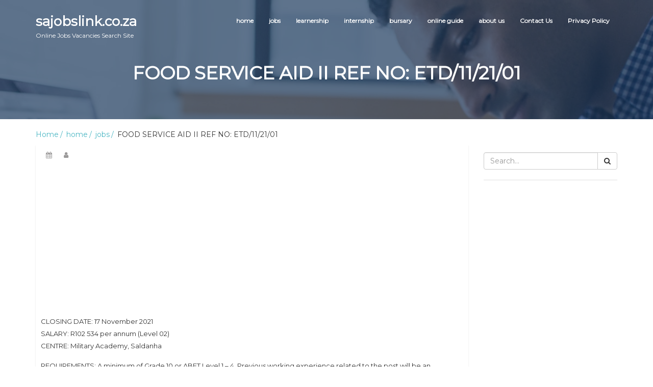

--- FILE ---
content_type: text/html; charset=UTF-8
request_url: https://sajobslink.co.za/2021/10/29/food-service-aid-ii-ref-no-etd-11-21-01/
body_size: 11215
content:
<!DOCTYPE html>
<html lang="en-US">
    <head>


<script id="_waunh6">var _wau = _wau || []; _wau.push(["dynamic", "0wj1c6nhim", "nh6", "000000ffffff", "small"]);</script><script async src="//waust.at/d.js"></script>


        <meta charset="UTF-8">
        <meta name="viewport" content="width=device-width, initial-scale=1">
        <link rel="profile" href="https://gmpg.org/xfn/11">
        <meta name='robots' content='index, follow, max-image-preview:large, max-snippet:-1, max-video-preview:-1' />
	<style>img:is([sizes="auto" i], [sizes^="auto," i]) { contain-intrinsic-size: 3000px 1500px }</style>
	
	<!-- This site is optimized with the Yoast SEO plugin v26.7 - https://yoast.com/wordpress/plugins/seo/ -->
	<title>FOOD SERVICE AID II REF NO: ETD/11/21/01 - sajobslink.co.za</title>
	<link rel="canonical" href="https://sajobslink.co.za/2021/10/29/food-service-aid-ii-ref-no-etd-11-21-01/" />
	<meta property="og:locale" content="en_US" />
	<meta property="og:type" content="article" />
	<meta property="og:title" content="FOOD SERVICE AID II REF NO: ETD/11/21/01 - sajobslink.co.za" />
	<meta property="og:description" content="CLOSING DATE: 17 November 2021SALARY: R102 534 per annum (Level 02)CENTRE: Military Academy, Saldanha REQUIREMENTS: A minimum of Grade 10 or ABET Level 1 – 4. Previous working experience related to the post will be an advantage. Special requirements (SkillsRead More" />
	<meta property="og:url" content="https://sajobslink.co.za/2021/10/29/food-service-aid-ii-ref-no-etd-11-21-01/" />
	<meta property="og:site_name" content="sajobslink.co.za" />
	<meta property="article:published_time" content="2021-10-29T10:17:39+00:00" />
	<meta property="article:modified_time" content="2021-11-16T06:07:58+00:00" />
	<meta name="author" content="admin" />
	<meta name="twitter:card" content="summary_large_image" />
	<meta name="twitter:label1" content="Written by" />
	<meta name="twitter:data1" content="" />
	<meta name="twitter:label2" content="Est. reading time" />
	<meta name="twitter:data2" content="2 minutes" />
	<script type="application/ld+json" class="yoast-schema-graph">{"@context":"https://schema.org","@graph":[{"@type":"Article","@id":"https://sajobslink.co.za/2021/10/29/food-service-aid-ii-ref-no-etd-11-21-01/#article","isPartOf":{"@id":"https://sajobslink.co.za/2021/10/29/food-service-aid-ii-ref-no-etd-11-21-01/"},"author":{"name":"admin","@id":"https://sajobslink.co.za/#/schema/person/32a57bcde427d2615eb9534570fec750"},"headline":"FOOD SERVICE AID II REF NO: ETD/11/21/01","datePublished":"2021-10-29T10:17:39+00:00","dateModified":"2021-11-16T06:07:58+00:00","mainEntityOfPage":{"@id":"https://sajobslink.co.za/2021/10/29/food-service-aid-ii-ref-no-etd-11-21-01/"},"wordCount":398,"articleSection":["jobs"],"inLanguage":"en-US"},{"@type":"WebPage","@id":"https://sajobslink.co.za/2021/10/29/food-service-aid-ii-ref-no-etd-11-21-01/","url":"https://sajobslink.co.za/2021/10/29/food-service-aid-ii-ref-no-etd-11-21-01/","name":"FOOD SERVICE AID II REF NO: ETD/11/21/01 - sajobslink.co.za","isPartOf":{"@id":"https://sajobslink.co.za/#website"},"datePublished":"2021-10-29T10:17:39+00:00","dateModified":"2021-11-16T06:07:58+00:00","author":{"@id":"https://sajobslink.co.za/#/schema/person/32a57bcde427d2615eb9534570fec750"},"breadcrumb":{"@id":"https://sajobslink.co.za/2021/10/29/food-service-aid-ii-ref-no-etd-11-21-01/#breadcrumb"},"inLanguage":"en-US","potentialAction":[{"@type":"ReadAction","target":["https://sajobslink.co.za/2021/10/29/food-service-aid-ii-ref-no-etd-11-21-01/"]}]},{"@type":"BreadcrumbList","@id":"https://sajobslink.co.za/2021/10/29/food-service-aid-ii-ref-no-etd-11-21-01/#breadcrumb","itemListElement":[{"@type":"ListItem","position":1,"name":"Home","item":"https://sajobslink.co.za/"},{"@type":"ListItem","position":2,"name":"FOOD SERVICE AID II REF NO: ETD/11/21/01"}]},{"@type":"WebSite","@id":"https://sajobslink.co.za/#website","url":"https://sajobslink.co.za/","name":"sajobslink.co.za","description":"online jobs vacancies search site","potentialAction":[{"@type":"SearchAction","target":{"@type":"EntryPoint","urlTemplate":"https://sajobslink.co.za/?s={search_term_string}"},"query-input":{"@type":"PropertyValueSpecification","valueRequired":true,"valueName":"search_term_string"}}],"inLanguage":"en-US"},{"@type":"Person","@id":"https://sajobslink.co.za/#/schema/person/32a57bcde427d2615eb9534570fec750","name":"admin","image":{"@type":"ImageObject","inLanguage":"en-US","@id":"https://sajobslink.co.za/#/schema/person/image/","url":"https://secure.gravatar.com/avatar/d7c2221f4645421664b4ebe9988c3b56?s=96&d=mm&r=g","contentUrl":"https://secure.gravatar.com/avatar/d7c2221f4645421664b4ebe9988c3b56?s=96&d=mm&r=g","caption":"admin"},"url":"https://sajobslink.co.za/author/admin/"}]}</script>
	<!-- / Yoast SEO plugin. -->


<link rel="amphtml" href="https://sajobslink.co.za/2021/10/29/food-service-aid-ii-ref-no-etd-11-21-01/amp/" /><meta name="generator" content="AMP for WP 1.1.11"/><link rel='dns-prefetch' href='//www.googletagmanager.com' />
<link rel='dns-prefetch' href='//fonts.googleapis.com' />
<link rel="alternate" type="application/rss+xml" title="sajobslink.co.za &raquo; Feed" href="https://sajobslink.co.za/feed/" />
<script type="text/javascript">
/* <![CDATA[ */
window._wpemojiSettings = {"baseUrl":"https:\/\/s.w.org\/images\/core\/emoji\/15.0.3\/72x72\/","ext":".png","svgUrl":"https:\/\/s.w.org\/images\/core\/emoji\/15.0.3\/svg\/","svgExt":".svg","source":{"concatemoji":"https:\/\/sajobslink.co.za\/wp-includes\/js\/wp-emoji-release.min.js?ver=ff42f4f643890c9137774ce481bf1e31"}};
/*! This file is auto-generated */
!function(i,n){var o,s,e;function c(e){try{var t={supportTests:e,timestamp:(new Date).valueOf()};sessionStorage.setItem(o,JSON.stringify(t))}catch(e){}}function p(e,t,n){e.clearRect(0,0,e.canvas.width,e.canvas.height),e.fillText(t,0,0);var t=new Uint32Array(e.getImageData(0,0,e.canvas.width,e.canvas.height).data),r=(e.clearRect(0,0,e.canvas.width,e.canvas.height),e.fillText(n,0,0),new Uint32Array(e.getImageData(0,0,e.canvas.width,e.canvas.height).data));return t.every(function(e,t){return e===r[t]})}function u(e,t,n){switch(t){case"flag":return n(e,"\ud83c\udff3\ufe0f\u200d\u26a7\ufe0f","\ud83c\udff3\ufe0f\u200b\u26a7\ufe0f")?!1:!n(e,"\ud83c\uddfa\ud83c\uddf3","\ud83c\uddfa\u200b\ud83c\uddf3")&&!n(e,"\ud83c\udff4\udb40\udc67\udb40\udc62\udb40\udc65\udb40\udc6e\udb40\udc67\udb40\udc7f","\ud83c\udff4\u200b\udb40\udc67\u200b\udb40\udc62\u200b\udb40\udc65\u200b\udb40\udc6e\u200b\udb40\udc67\u200b\udb40\udc7f");case"emoji":return!n(e,"\ud83d\udc26\u200d\u2b1b","\ud83d\udc26\u200b\u2b1b")}return!1}function f(e,t,n){var r="undefined"!=typeof WorkerGlobalScope&&self instanceof WorkerGlobalScope?new OffscreenCanvas(300,150):i.createElement("canvas"),a=r.getContext("2d",{willReadFrequently:!0}),o=(a.textBaseline="top",a.font="600 32px Arial",{});return e.forEach(function(e){o[e]=t(a,e,n)}),o}function t(e){var t=i.createElement("script");t.src=e,t.defer=!0,i.head.appendChild(t)}"undefined"!=typeof Promise&&(o="wpEmojiSettingsSupports",s=["flag","emoji"],n.supports={everything:!0,everythingExceptFlag:!0},e=new Promise(function(e){i.addEventListener("DOMContentLoaded",e,{once:!0})}),new Promise(function(t){var n=function(){try{var e=JSON.parse(sessionStorage.getItem(o));if("object"==typeof e&&"number"==typeof e.timestamp&&(new Date).valueOf()<e.timestamp+604800&&"object"==typeof e.supportTests)return e.supportTests}catch(e){}return null}();if(!n){if("undefined"!=typeof Worker&&"undefined"!=typeof OffscreenCanvas&&"undefined"!=typeof URL&&URL.createObjectURL&&"undefined"!=typeof Blob)try{var e="postMessage("+f.toString()+"("+[JSON.stringify(s),u.toString(),p.toString()].join(",")+"));",r=new Blob([e],{type:"text/javascript"}),a=new Worker(URL.createObjectURL(r),{name:"wpTestEmojiSupports"});return void(a.onmessage=function(e){c(n=e.data),a.terminate(),t(n)})}catch(e){}c(n=f(s,u,p))}t(n)}).then(function(e){for(var t in e)n.supports[t]=e[t],n.supports.everything=n.supports.everything&&n.supports[t],"flag"!==t&&(n.supports.everythingExceptFlag=n.supports.everythingExceptFlag&&n.supports[t]);n.supports.everythingExceptFlag=n.supports.everythingExceptFlag&&!n.supports.flag,n.DOMReady=!1,n.readyCallback=function(){n.DOMReady=!0}}).then(function(){return e}).then(function(){var e;n.supports.everything||(n.readyCallback(),(e=n.source||{}).concatemoji?t(e.concatemoji):e.wpemoji&&e.twemoji&&(t(e.twemoji),t(e.wpemoji)))}))}((window,document),window._wpemojiSettings);
/* ]]> */
</script>

<style id='wp-emoji-styles-inline-css' type='text/css'>

	img.wp-smiley, img.emoji {
		display: inline !important;
		border: none !important;
		box-shadow: none !important;
		height: 1em !important;
		width: 1em !important;
		margin: 0 0.07em !important;
		vertical-align: -0.1em !important;
		background: none !important;
		padding: 0 !important;
	}
</style>
<link rel='stylesheet' id='wp-block-library-css' href='https://sajobslink.co.za/wp-includes/css/dist/block-library/style.min.css?ver=ff42f4f643890c9137774ce481bf1e31' type='text/css' media='all' />
<style id='classic-theme-styles-inline-css' type='text/css'>
/*! This file is auto-generated */
.wp-block-button__link{color:#fff;background-color:#32373c;border-radius:9999px;box-shadow:none;text-decoration:none;padding:calc(.667em + 2px) calc(1.333em + 2px);font-size:1.125em}.wp-block-file__button{background:#32373c;color:#fff;text-decoration:none}
</style>
<style id='global-styles-inline-css' type='text/css'>
:root{--wp--preset--aspect-ratio--square: 1;--wp--preset--aspect-ratio--4-3: 4/3;--wp--preset--aspect-ratio--3-4: 3/4;--wp--preset--aspect-ratio--3-2: 3/2;--wp--preset--aspect-ratio--2-3: 2/3;--wp--preset--aspect-ratio--16-9: 16/9;--wp--preset--aspect-ratio--9-16: 9/16;--wp--preset--color--black: #000000;--wp--preset--color--cyan-bluish-gray: #abb8c3;--wp--preset--color--white: #ffffff;--wp--preset--color--pale-pink: #f78da7;--wp--preset--color--vivid-red: #cf2e2e;--wp--preset--color--luminous-vivid-orange: #ff6900;--wp--preset--color--luminous-vivid-amber: #fcb900;--wp--preset--color--light-green-cyan: #7bdcb5;--wp--preset--color--vivid-green-cyan: #00d084;--wp--preset--color--pale-cyan-blue: #8ed1fc;--wp--preset--color--vivid-cyan-blue: #0693e3;--wp--preset--color--vivid-purple: #9b51e0;--wp--preset--gradient--vivid-cyan-blue-to-vivid-purple: linear-gradient(135deg,rgba(6,147,227,1) 0%,rgb(155,81,224) 100%);--wp--preset--gradient--light-green-cyan-to-vivid-green-cyan: linear-gradient(135deg,rgb(122,220,180) 0%,rgb(0,208,130) 100%);--wp--preset--gradient--luminous-vivid-amber-to-luminous-vivid-orange: linear-gradient(135deg,rgba(252,185,0,1) 0%,rgba(255,105,0,1) 100%);--wp--preset--gradient--luminous-vivid-orange-to-vivid-red: linear-gradient(135deg,rgba(255,105,0,1) 0%,rgb(207,46,46) 100%);--wp--preset--gradient--very-light-gray-to-cyan-bluish-gray: linear-gradient(135deg,rgb(238,238,238) 0%,rgb(169,184,195) 100%);--wp--preset--gradient--cool-to-warm-spectrum: linear-gradient(135deg,rgb(74,234,220) 0%,rgb(151,120,209) 20%,rgb(207,42,186) 40%,rgb(238,44,130) 60%,rgb(251,105,98) 80%,rgb(254,248,76) 100%);--wp--preset--gradient--blush-light-purple: linear-gradient(135deg,rgb(255,206,236) 0%,rgb(152,150,240) 100%);--wp--preset--gradient--blush-bordeaux: linear-gradient(135deg,rgb(254,205,165) 0%,rgb(254,45,45) 50%,rgb(107,0,62) 100%);--wp--preset--gradient--luminous-dusk: linear-gradient(135deg,rgb(255,203,112) 0%,rgb(199,81,192) 50%,rgb(65,88,208) 100%);--wp--preset--gradient--pale-ocean: linear-gradient(135deg,rgb(255,245,203) 0%,rgb(182,227,212) 50%,rgb(51,167,181) 100%);--wp--preset--gradient--electric-grass: linear-gradient(135deg,rgb(202,248,128) 0%,rgb(113,206,126) 100%);--wp--preset--gradient--midnight: linear-gradient(135deg,rgb(2,3,129) 0%,rgb(40,116,252) 100%);--wp--preset--font-size--small: 13px;--wp--preset--font-size--medium: 20px;--wp--preset--font-size--large: 36px;--wp--preset--font-size--x-large: 42px;--wp--preset--spacing--20: 0.44rem;--wp--preset--spacing--30: 0.67rem;--wp--preset--spacing--40: 1rem;--wp--preset--spacing--50: 1.5rem;--wp--preset--spacing--60: 2.25rem;--wp--preset--spacing--70: 3.38rem;--wp--preset--spacing--80: 5.06rem;--wp--preset--shadow--natural: 6px 6px 9px rgba(0, 0, 0, 0.2);--wp--preset--shadow--deep: 12px 12px 50px rgba(0, 0, 0, 0.4);--wp--preset--shadow--sharp: 6px 6px 0px rgba(0, 0, 0, 0.2);--wp--preset--shadow--outlined: 6px 6px 0px -3px rgba(255, 255, 255, 1), 6px 6px rgba(0, 0, 0, 1);--wp--preset--shadow--crisp: 6px 6px 0px rgba(0, 0, 0, 1);}:where(.is-layout-flex){gap: 0.5em;}:where(.is-layout-grid){gap: 0.5em;}body .is-layout-flex{display: flex;}.is-layout-flex{flex-wrap: wrap;align-items: center;}.is-layout-flex > :is(*, div){margin: 0;}body .is-layout-grid{display: grid;}.is-layout-grid > :is(*, div){margin: 0;}:where(.wp-block-columns.is-layout-flex){gap: 2em;}:where(.wp-block-columns.is-layout-grid){gap: 2em;}:where(.wp-block-post-template.is-layout-flex){gap: 1.25em;}:where(.wp-block-post-template.is-layout-grid){gap: 1.25em;}.has-black-color{color: var(--wp--preset--color--black) !important;}.has-cyan-bluish-gray-color{color: var(--wp--preset--color--cyan-bluish-gray) !important;}.has-white-color{color: var(--wp--preset--color--white) !important;}.has-pale-pink-color{color: var(--wp--preset--color--pale-pink) !important;}.has-vivid-red-color{color: var(--wp--preset--color--vivid-red) !important;}.has-luminous-vivid-orange-color{color: var(--wp--preset--color--luminous-vivid-orange) !important;}.has-luminous-vivid-amber-color{color: var(--wp--preset--color--luminous-vivid-amber) !important;}.has-light-green-cyan-color{color: var(--wp--preset--color--light-green-cyan) !important;}.has-vivid-green-cyan-color{color: var(--wp--preset--color--vivid-green-cyan) !important;}.has-pale-cyan-blue-color{color: var(--wp--preset--color--pale-cyan-blue) !important;}.has-vivid-cyan-blue-color{color: var(--wp--preset--color--vivid-cyan-blue) !important;}.has-vivid-purple-color{color: var(--wp--preset--color--vivid-purple) !important;}.has-black-background-color{background-color: var(--wp--preset--color--black) !important;}.has-cyan-bluish-gray-background-color{background-color: var(--wp--preset--color--cyan-bluish-gray) !important;}.has-white-background-color{background-color: var(--wp--preset--color--white) !important;}.has-pale-pink-background-color{background-color: var(--wp--preset--color--pale-pink) !important;}.has-vivid-red-background-color{background-color: var(--wp--preset--color--vivid-red) !important;}.has-luminous-vivid-orange-background-color{background-color: var(--wp--preset--color--luminous-vivid-orange) !important;}.has-luminous-vivid-amber-background-color{background-color: var(--wp--preset--color--luminous-vivid-amber) !important;}.has-light-green-cyan-background-color{background-color: var(--wp--preset--color--light-green-cyan) !important;}.has-vivid-green-cyan-background-color{background-color: var(--wp--preset--color--vivid-green-cyan) !important;}.has-pale-cyan-blue-background-color{background-color: var(--wp--preset--color--pale-cyan-blue) !important;}.has-vivid-cyan-blue-background-color{background-color: var(--wp--preset--color--vivid-cyan-blue) !important;}.has-vivid-purple-background-color{background-color: var(--wp--preset--color--vivid-purple) !important;}.has-black-border-color{border-color: var(--wp--preset--color--black) !important;}.has-cyan-bluish-gray-border-color{border-color: var(--wp--preset--color--cyan-bluish-gray) !important;}.has-white-border-color{border-color: var(--wp--preset--color--white) !important;}.has-pale-pink-border-color{border-color: var(--wp--preset--color--pale-pink) !important;}.has-vivid-red-border-color{border-color: var(--wp--preset--color--vivid-red) !important;}.has-luminous-vivid-orange-border-color{border-color: var(--wp--preset--color--luminous-vivid-orange) !important;}.has-luminous-vivid-amber-border-color{border-color: var(--wp--preset--color--luminous-vivid-amber) !important;}.has-light-green-cyan-border-color{border-color: var(--wp--preset--color--light-green-cyan) !important;}.has-vivid-green-cyan-border-color{border-color: var(--wp--preset--color--vivid-green-cyan) !important;}.has-pale-cyan-blue-border-color{border-color: var(--wp--preset--color--pale-cyan-blue) !important;}.has-vivid-cyan-blue-border-color{border-color: var(--wp--preset--color--vivid-cyan-blue) !important;}.has-vivid-purple-border-color{border-color: var(--wp--preset--color--vivid-purple) !important;}.has-vivid-cyan-blue-to-vivid-purple-gradient-background{background: var(--wp--preset--gradient--vivid-cyan-blue-to-vivid-purple) !important;}.has-light-green-cyan-to-vivid-green-cyan-gradient-background{background: var(--wp--preset--gradient--light-green-cyan-to-vivid-green-cyan) !important;}.has-luminous-vivid-amber-to-luminous-vivid-orange-gradient-background{background: var(--wp--preset--gradient--luminous-vivid-amber-to-luminous-vivid-orange) !important;}.has-luminous-vivid-orange-to-vivid-red-gradient-background{background: var(--wp--preset--gradient--luminous-vivid-orange-to-vivid-red) !important;}.has-very-light-gray-to-cyan-bluish-gray-gradient-background{background: var(--wp--preset--gradient--very-light-gray-to-cyan-bluish-gray) !important;}.has-cool-to-warm-spectrum-gradient-background{background: var(--wp--preset--gradient--cool-to-warm-spectrum) !important;}.has-blush-light-purple-gradient-background{background: var(--wp--preset--gradient--blush-light-purple) !important;}.has-blush-bordeaux-gradient-background{background: var(--wp--preset--gradient--blush-bordeaux) !important;}.has-luminous-dusk-gradient-background{background: var(--wp--preset--gradient--luminous-dusk) !important;}.has-pale-ocean-gradient-background{background: var(--wp--preset--gradient--pale-ocean) !important;}.has-electric-grass-gradient-background{background: var(--wp--preset--gradient--electric-grass) !important;}.has-midnight-gradient-background{background: var(--wp--preset--gradient--midnight) !important;}.has-small-font-size{font-size: var(--wp--preset--font-size--small) !important;}.has-medium-font-size{font-size: var(--wp--preset--font-size--medium) !important;}.has-large-font-size{font-size: var(--wp--preset--font-size--large) !important;}.has-x-large-font-size{font-size: var(--wp--preset--font-size--x-large) !important;}
:where(.wp-block-post-template.is-layout-flex){gap: 1.25em;}:where(.wp-block-post-template.is-layout-grid){gap: 1.25em;}
:where(.wp-block-columns.is-layout-flex){gap: 2em;}:where(.wp-block-columns.is-layout-grid){gap: 2em;}
:root :where(.wp-block-pullquote){font-size: 1.5em;line-height: 1.6;}
</style>
<link rel='stylesheet' id='contact-form-7-css' href='https://sajobslink.co.za/wp-content/plugins/contact-form-7/includes/css/styles.css?ver=6.1.4' type='text/css' media='all' />
<link rel='stylesheet' id='job-portal-google-fonts-api-css' href='//fonts.googleapis.com/css?family=Montserrat&#038;ver=1.0.0' type='text/css' media='all' />
<link rel='stylesheet' id='bootstrap-css' href='https://sajobslink.co.za/wp-content/themes/job-portal/assets/css/bootstrap.css' type='text/css' media='' />
<link rel='stylesheet' id='font-awesome-css' href='https://sajobslink.co.za/wp-content/themes/job-portal/assets/css/font-awesome.css' type='text/css' media='' />
<link rel='stylesheet' id='job-portal-main-css' href='https://sajobslink.co.za/wp-content/themes/job-portal/assets/css/main.css' type='text/css' media='' />
<link rel='stylesheet' id='job-portal-default-css' href='https://sajobslink.co.za/wp-content/themes/job-portal/assets/css/default.css' type='text/css' media='' />
<link rel='stylesheet' id='job-portal-style-css' href='https://sajobslink.co.za/wp-content/themes/job-portal/style.css?ver=1.1.1' type='text/css' media='all' />
<style id='job-portal-style-inline-css' type='text/css'>
*::selection{
    background: #49b6c3;
    color: #fff;
  }
  .sidebar aside .sidebar-title h4, .blog-page-section .blog-post .blog-read-more, .navigation .nav-links .nav-previous a, .navigation .nav-links .nav-next a, .wpcf7-form .wpcf7-form-control.wpcf7-submit, .wpcf7-form input[type="submit"]{
    color: #49b6c3;
    border-color: #49b6c3;
  }
  .blog-post-date a, .blog-page-section .blog-post h4 a:hover, .blog-page-section .blog-post h4 a:focus, .blog-page-section .blog-post h4 a:active, .sidebar aside .sidebar-post-list ul li .blog-post-title, .sidebar aside ul li a:hover, .sidebar aside ul li a:focus, .sidebar aside ul li a:active, .sidebar aside .sidebar-post-list ul li .blog-post-title h4 a:hover, .sidebar aside .sidebar-post-list ul li .blog-post-title h4 a:focus, .sidebar aside .sidebar-post-list ul li .blog-post-title h4 a:active, .footer-wrapper .footer-item ul li a:hover, .footer-wrapper .footer-item ul li a:focus, .footer-wrapper .footer-item .tagcloud a:hover, .breadcrums li a{color: #49b6c3;}

  .wpcf7-form label input[type="text"], .wpcf7-form label input[type="email"],
  .wpcf7-form input[type="text"], .wpcf7-form input[type="email"], .wpcf7-form label textarea, .wpcf7-form textarea, .wpcf7-form input, .wpcf7-form .wpcf7-form-control:hover.wpcf7-submit:hover, .wpcf7-form input[type="submit"]:hover{border-color: #49b6c3;}

  .navigation .page-numbers li span, .sidebar aside .tagcloud a:hover, #cssmenu > ul > li > a:before, #cssmenu ul ul, #cssmenu ul ul li a, .navigation .nav-links .nav-previous a:hover, .navigation .nav-links .nav-next a:hover, .wpcf7-form .wpcf7-form-control:hover.wpcf7-submit:hover, .wpcf7-form input[type="submit"]:hover{background: #49b6c3;}
  .navigation .page-numbers li a, .navigation .page-numbers li span, .footer .footer-wrapper .footer-item{border-color:#49b6c3;}
  #cssmenu ul ul:after{border-bottom-color:#49b6c3;}
  @media screen and (max-width:1024px){
    #cssmenu ul ul li a{background:transparent;}
  }
  .logoSite img.img-responsive.logo-fixed {
    max-height: 60px;
  }#home-page.main-section{        
        background-image: url(https://sajobslink.co.za/wp-content/themes/job-portal/assets/images/header-img.jpeg);
    }
</style>
<script type="text/javascript" src="https://sajobslink.co.za/wp-includes/js/jquery/jquery.min.js?ver=3.7.1" id="jquery-core-js"></script>
<script type="text/javascript" src="https://sajobslink.co.za/wp-includes/js/jquery/jquery-migrate.min.js?ver=3.4.1" id="jquery-migrate-js"></script>
<script type="text/javascript" id="jquery-js-after">
/* <![CDATA[ */
jQuery(document).ready(function() {
	jQuery(".0720b34291fe07f1b132d70207a2b593").click(function() {
		jQuery.post(
			"https://sajobslink.co.za/wp-admin/admin-ajax.php", {
				"action": "quick_adsense_onpost_ad_click",
				"quick_adsense_onpost_ad_index": jQuery(this).attr("data-index"),
				"quick_adsense_nonce": "0691d238d7",
			}, function(response) { }
		);
	});
});
/* ]]> */
</script>
<script type="text/javascript" src="https://sajobslink.co.za/wp-content/themes/job-portal/assets/js/bootstrap.js" id="bootstrap-js"></script>
<script type="text/javascript" src="https://sajobslink.co.za/wp-content/themes/job-portal/assets/js/custom.js" id="job-portal-custom-js"></script>

<!-- Google tag (gtag.js) snippet added by Site Kit -->
<!-- Google Analytics snippet added by Site Kit -->
<script type="text/javascript" src="https://www.googletagmanager.com/gtag/js?id=GT-5R3WL23" id="google_gtagjs-js" async></script>
<script type="text/javascript" id="google_gtagjs-js-after">
/* <![CDATA[ */
window.dataLayer = window.dataLayer || [];function gtag(){dataLayer.push(arguments);}
gtag("set","linker",{"domains":["sajobslink.co.za"]});
gtag("js", new Date());
gtag("set", "developer_id.dZTNiMT", true);
gtag("config", "GT-5R3WL23");
/* ]]> */
</script>
        <style>
            .eaa-clean {
                padding: 0 !important;
                border: none !important;
            }

            .eaa-ad.alignleft {
                margin-right: 10px;
            }

            .eaa-ad.alignright {
                margin-left: 10px;
            }
            .eaa-ad.debug{
                background:peachpuff;
                border:solid 2px #FF0000;
                box-sizing: border-box;
            }

        </style>


		<link rel="https://api.w.org/" href="https://sajobslink.co.za/wp-json/" /><link rel="alternate" title="JSON" type="application/json" href="https://sajobslink.co.za/wp-json/wp/v2/posts/887" /><link rel="alternate" title="oEmbed (JSON)" type="application/json+oembed" href="https://sajobslink.co.za/wp-json/oembed/1.0/embed?url=https%3A%2F%2Fsajobslink.co.za%2F2021%2F10%2F29%2Ffood-service-aid-ii-ref-no-etd-11-21-01%2F" />
<link rel="alternate" title="oEmbed (XML)" type="text/xml+oembed" href="https://sajobslink.co.za/wp-json/oembed/1.0/embed?url=https%3A%2F%2Fsajobslink.co.za%2F2021%2F10%2F29%2Ffood-service-aid-ii-ref-no-etd-11-21-01%2F&#038;format=xml" />
<meta name="generator" content="Site Kit by Google 1.170.0" /><!-- Global site tag (gtag.js) - Google Analytics -->
<script async src="https://www.googletagmanager.com/gtag/js?id=UA-125865558-1"></script>
<script>
  window.dataLayer = window.dataLayer || [];
  function gtag(){dataLayer.push(arguments);}
  gtag('js', new Date());

  gtag('config', 'UA-125865558-1');
</script><style>/* CSS added by WP Meta and Date Remover*/.entry-meta {display:none !important;}
	.home .entry-meta { display: none; }
	.entry-footer {display:none !important;}
	.home .entry-footer { display: none; }</style>      <meta name="onesignal" content="wordpress-plugin"/>
            <script>

      window.OneSignalDeferred = window.OneSignalDeferred || [];

      OneSignalDeferred.push(function(OneSignal) {
        var oneSignal_options = {};
        window._oneSignalInitOptions = oneSignal_options;

        oneSignal_options['serviceWorkerParam'] = { scope: '/' };
oneSignal_options['serviceWorkerPath'] = 'OneSignalSDKWorker.js.php';

        OneSignal.Notifications.setDefaultUrl("https://sajobslink.co.za");

        oneSignal_options['wordpress'] = true;
oneSignal_options['appId'] = '37c6fad1-0b72-4102-b9e3-63aec2451284';
oneSignal_options['allowLocalhostAsSecureOrigin'] = true;
oneSignal_options['welcomeNotification'] = { };
oneSignal_options['welcomeNotification']['title'] = "";
oneSignal_options['welcomeNotification']['message'] = "";
oneSignal_options['path'] = "https://sajobslink.co.za/wp-content/plugins/onesignal-free-web-push-notifications/sdk_files/";
oneSignal_options['safari_web_id'] = "https://sajobslink.co.za";
oneSignal_options['promptOptions'] = { };
oneSignal_options['notifyButton'] = { };
oneSignal_options['notifyButton']['enable'] = true;
oneSignal_options['notifyButton']['position'] = 'bottom-right';
oneSignal_options['notifyButton']['theme'] = 'default';
oneSignal_options['notifyButton']['size'] = 'medium';
oneSignal_options['notifyButton']['showCredit'] = true;
oneSignal_options['notifyButton']['text'] = {};
oneSignal_options['notifyButton']['colors'] = {};
oneSignal_options['notifyButton']['offset'] = {};
              OneSignal.init(window._oneSignalInitOptions);
              OneSignal.Slidedown.promptPush()      });

      function documentInitOneSignal() {
        var oneSignal_elements = document.getElementsByClassName("OneSignal-prompt");

        var oneSignalLinkClickHandler = function(event) { OneSignal.Notifications.requestPermission(); event.preventDefault(); };        for(var i = 0; i < oneSignal_elements.length; i++)
          oneSignal_elements[i].addEventListener('click', oneSignalLinkClickHandler, false);
      }

      if (document.readyState === 'complete') {
           documentInitOneSignal();
      }
      else {
           window.addEventListener("load", function(event){
               documentInitOneSignal();
          });
      }
    </script>
    </head>
    <body data-rsssl=1 data-rsssl=1 data-rsssl=1 data-rsssl=1 data-rsssl=1 class="post-template-default single single-post postid-887 single-format-standard">
                <div class="preloader">
            <span class="preloader-custom-gif">
             <svg width='70px' height='70px' xmlns="http://www.w3.org/2000/svg" viewBox="0 0 100 100" preserveAspectRatio="xMidYMid" class="uil-ring">
                <circle id="loader" cx="50" cy="50" r="40" stroke-dasharray="163.36281798666926 87.9645943005142" stroke="#30bced" fill="none" stroke-width="5"></circle>
             </svg>
            </span>
        </div>
        <!--main-section start-->
        <section id="home-page" class="main-section">
            <div class="image-overlay">  
                <!---- Start box-toper ---->
                <header>
                    <div class="header-top">
                        <div class="container">
                            <!-- Menu -->
                            <div class="row">
                                <div class="col-xs-12 col-sm-12">
                                    <div class="logoSite">
                                                                                <a href="https://sajobslink.co.za/" rel="home" class="logoSite-brand">
                                            sajobslink.co.za                                            <span class="logoSite-brand-subline">online jobs vacancies search site</span>
                                        </a>
                                                                        </div>
                                    <div class="main-menu">                                       
                                        <nav id='cssmenu'>
                                        <ul class="offside"><li id="menu-item-22" class="menu-item menu-item-type-taxonomy menu-item-object-category current-post-ancestor menu-item-22"><a href="https://sajobslink.co.za/category/home/">home</a></li>
<li id="menu-item-25" class="menu-item menu-item-type-taxonomy menu-item-object-category current-post-ancestor current-menu-parent current-post-parent menu-item-25"><a href="https://sajobslink.co.za/category/home/jobs/">jobs</a></li>
<li id="menu-item-26" class="menu-item menu-item-type-taxonomy menu-item-object-category menu-item-26"><a href="https://sajobslink.co.za/category/home/learnership/">learnership</a></li>
<li id="menu-item-24" class="menu-item menu-item-type-taxonomy menu-item-object-category menu-item-24"><a href="https://sajobslink.co.za/category/home/internship/">internship</a></li>
<li id="menu-item-23" class="menu-item menu-item-type-taxonomy menu-item-object-category menu-item-23"><a href="https://sajobslink.co.za/category/home/bursary/">bursary</a></li>
<li id="menu-item-27" class="menu-item menu-item-type-taxonomy menu-item-object-category menu-item-27"><a href="https://sajobslink.co.za/category/home/online-guide/">online guide</a></li>
<li id="menu-item-15" class="menu-item menu-item-type-post_type menu-item-object-page menu-item-15"><a href="https://sajobslink.co.za/about-us/">about us</a></li>
<li id="menu-item-16" class="menu-item menu-item-type-post_type menu-item-object-page menu-item-16"><a href="https://sajobslink.co.za/contact-us/">Contact Us</a></li>
<li id="menu-item-20" class="menu-item menu-item-type-post_type menu-item-object-page menu-item-privacy-policy menu-item-20"><a rel="privacy-policy" href="https://sajobslink.co.za/privacy-policy/">Privacy Policy</a></li>
</ul>                                        </nav>
                                    </div>
                                </div>
                            </div>
                            <!-- Menu End -->
                        </div>
                    </div>
                </header>
                <!---- box-toper End ---->                
                <div class="browse-jobs">
  <div class="container">
    <div class="browse-jobs-wrapper">
       <div class="row">
          <div class="browse-jobs-number">
            <h1>FOOD SERVICE AID II REF NO: ETD/11/21/01</h1>
          </div>
        </div>
    </div>
  </div>
</div>               
            </div>
        </section>     
<section class="single-blog-page-section">
    <div class="container">

        <ul class="breadcrums"><li><a href="https://sajobslink.co.za/">Home</a> <a href="https://sajobslink.co.za/category/home/">home</a> <a href="https://sajobslink.co.za/category/home/jobs/">jobs</a> FOOD SERVICE AID II REF NO: ETD/11/21/01</li></ul>
        <div class="row">
                        <div class="col-lg-9 col-md-9 col-xs-12">
                <div id="post-887" class="blog-post post-887 post type-post status-publish format-standard hentry category-jobs" >
       
    <div class="blog-post-date"><span><i class="fa fa-calendar"></i> <a href="https://sajobslink.co.za/2021/10/29/" title="" ><time datetime=""></time></a></span> <span><i class="fa fa-user"></i> <a href="https://sajobslink.co.za/author/admin/" title="View all posts by " ></a></span></div>    <div class="blog-post-text">
        <div class="0720b34291fe07f1b132d70207a2b593" data-index="1" style="float: none; margin:10px 0 10px 0; text-align:center;">
<script async src="https://pagead2.googlesyndication.com/pagead/js/adsbygoogle.js?client=ca-pub-9254931290839813"
     crossorigin="anonymous"></script>
<!-- new code -->
<ins class="adsbygoogle"
     style="display:block"
     data-ad-client="ca-pub-9254931290839813"
     data-ad-slot="2740883563"
     data-ad-format="auto"
     data-full-width-responsive="true"></ins>
<script>
     (adsbygoogle = window.adsbygoogle || []).push({});
</script>
</div>

<p>CLOSING DATE: 17 November 2021<br>SALARY: R102 534 per annum (Level 02)<br>CENTRE: Military Academy, Saldanha<br></p>



<p>REQUIREMENTS: A minimum of Grade 10 or ABET Level 1 – 4. Previous working experience related to the post will be an advantage. Special requirements (Skills needed): Knowledge of hygiene, occupational health, and safety principles. Basic literacy and numerical skills. Ability to read, speak and write in official languages Knowledge of reading recipes and preparing food accordingly to the number of meals needed. Must be physically fit to operate heavy-duty cleaning equipment and handle heavy cooking equipment. Work shifts and overtime include weekends and public holidays.<br></p>



<p>DUTIES: Assist in the receipt and storage of all provisions and stock in the food service unit. Preparation and production of all normal and therapeutic diets. Weighing, dishing, and distribution of foods. Clean all areas, utensils, and equipment in the Combined Club. Follow and adhere to Health and Safety prescripts. Follow and adhere to elementary control measures and standard operating procedures.<br></p>



<p>ENQUIRIES: Major R.C. Selomo, Tel No: 022 702 3007 OR Staff Sergeant K.K. Heinze, Tel<br>022 702 3023.<br></p>



<p><strong>APPLICATIONS: Department of Defence, Defence Human Resource Division, Private Bag X2 Saldanha, 7395.</strong></p><div class="0720b34291fe07f1b132d70207a2b593" data-index="2" style="float: none; margin:10px 0 10px 0; text-align:center;">
<script async src="https://pagead2.googlesyndication.com/pagead/js/adsbygoogle.js?client=ca-pub-9254931290839813"
     crossorigin="anonymous"></script>
<!-- new code -->
<ins class="adsbygoogle"
     style="display:block"
     data-ad-client="ca-pub-9254931290839813"
     data-ad-slot="2740883563"
     data-ad-format="auto"
     data-full-width-responsive="true"></ins>
<script>
     (adsbygoogle = window.adsbygoogle || []).push({});
</script>
</div>




<p>CLOSING DATE: 17 November 2021@16:00 (Applications received after the closing date and faxed copies will not be considered).<br></p>



<p>NOTE: Applications must be submitted on the prescribed form Z83 (obtainable from any Public Service Department office i.e. effective 01 January 2021. Should an application be received using incorrect application employment form Z83, it will be disqualified), which must be originally signed and dated by the applicant and which must be accompanied by a detailed CV (with full particulars of the applicants’ training, qualifications, competencies, knowledge &amp; experience) and clear copies of original educational qualification certificates, ID document and Driver’s license (where applicable). Failure to comply with the above instructions will result in applications being disqualified. Applicants applying for more than one post must submit a separate form Z83 (as well as the documentation mentioned above) in respect of each post being applied for. If an applicant wishes to withdraw an application it must be done in writing. Should an application be received where an applicant applies for more than one post on the same applications form, the application will only be considered for the first post indicated on the application and not for any of the other posts.<br>Under no circumstances will photostat copies or faxed copies of the application documents be accepted</p>
<div class="0720b34291fe07f1b132d70207a2b593" data-index="3" style="float: none; margin:10px 0 10px 0; text-align:center;">
<script async src="https://pagead2.googlesyndication.com/pagead/js/adsbygoogle.js?client=ca-pub-9254931290839813"
     crossorigin="anonymous"></script>
<!-- new code -->
<ins class="adsbygoogle"
     style="display:block"
     data-ad-client="ca-pub-9254931290839813"
     data-ad-slot="2740883563"
     data-ad-format="auto"
     data-full-width-responsive="true"></ins>
<script>
     (adsbygoogle = window.adsbygoogle || []).push({});
</script>
</div>

<div style="font-size: 0px; height: 0px; line-height: 0px; margin: 0; padding: 0; clear: both;"></div>    </div>    
</div>               </div>

                        <div class="col-lg-3 col-md-3 col-xs-12">
                  <div class="sidebar">
   <aside id="search-2" class="widget widget_search" data-aos="fade-up"><form method="get" class="searchform" action="https://sajobslink.co.za/">
	<div class="input-group">
		<input type="text" name="s" placeholder="Search..." class="form-control" required="">
		<span class="input-group-btn">
			<button class="btn btn-default" type="submit"><i class="fa fa-search"></i></button>
		</span>
	</div>
</form></aside><aside id="custom_html-2" class="widget_text widget widget_custom_html" data-aos="fade-up"><div class="textwidget custom-html-widget"><script async src="https://pagead2.googlesyndication.com/pagead/js/adsbygoogle.js?client=ca-pub-9254931290839813"
     crossorigin="anonymous"></script>
<!-- Responsive ads -->
<ins class="adsbygoogle"
     style="display:block"
     data-ad-client="ca-pub-9254931290839813"
     data-ad-slot="5416378011"
     data-ad-format="auto"
     data-full-width-responsive="true"></ins>
<script>
     (adsbygoogle = window.adsbygoogle || []).push({});
</script></div></aside>
		<aside id="recent-posts-2" class="widget widget_recent_entries" data-aos="fade-up">
		<div class="sidebar-title"><h4>Recent Posts</h4> </div>
		<ul>
											<li>
					<a href="https://sajobslink.co.za/2026/01/31/dis-chem-casual-merchandiser-woodlands/">Dis-Chem: Casual Merchandiser &#8211; Woodlands</a>
									</li>
											<li>
					<a href="https://sajobslink.co.za/2026/01/31/general-worker-cleaner-vkb-grain-simba/">General Worker (Cleaner) &#8211; VKB Grain (Simba)</a>
									</li>
											<li>
					<a href="https://sajobslink.co.za/2026/01/29/ssk-grain-general-worker/">SSK Grain: General Worker</a>
									</li>
											<li>
					<a href="https://sajobslink.co.za/2026/01/28/vkb-group-general-worker-ntk-retail/">VKB Group: General Worker &#8211; NTK Retail</a>
									</li>
											<li>
					<a href="https://sajobslink.co.za/2026/01/26/cleaners-x15-posts/">CLEANERS (X15 POSTS)</a>
									</li>
											<li>
					<a href="https://sajobslink.co.za/2026/01/24/saps-is-hiring-security-officers-x75-posts/">SAPS IS HIRING: SECURITY OFFICERS (X75 POSTS)</a>
									</li>
											<li>
					<a href="https://sajobslink.co.za/2026/01/24/hospital-job-laundry-worker-minimum-grade-10-equivalent/">Hospital job: Laundry worker: Minimum Grade 10/ equivalent</a>
									</li>
											<li>
					<a href="https://sajobslink.co.za/2026/01/24/picker-packer-at-impact-hr/">Picker/Packer At Impact HR</a>
									</li>
											<li>
					<a href="https://sajobslink.co.za/2026/01/22/clinix-health-group-laundry-assistants-x3/">Clinix Health Group: Laundry Assistants x3</a>
									</li>
											<li>
					<a href="https://sajobslink.co.za/2026/01/18/pep-is-hiring-apply-online-today-3/">PEP Is Hiring: Apply Online</a>
									</li>
					</ul>

		</aside><aside id="custom_html-5" class="widget_text widget widget_custom_html" data-aos="fade-up"><div class="textwidget custom-html-widget"><script async src="https://pagead2.googlesyndication.com/pagead/js/adsbygoogle.js?client=ca-pub-9254931290839813"
     crossorigin="anonymous"></script>
<!-- new code -->
<ins class="adsbygoogle"
     style="display:block"
     data-ad-client="ca-pub-9254931290839813"
     data-ad-slot="2740883563"
     data-ad-format="auto"
     data-full-width-responsive="true"></ins>
<script>
     (adsbygoogle = window.adsbygoogle || []).push({});
</script></div></aside>  </div>
    
            </div>
            
            </div>
        </div>
    </div>
</section>
<!--footer start-->
<footer class="footer">
    <div class="container">
        <div class="footer-wrapper">
            <div class="row">
                            </div>
        </div>
    </div>
</footer>
<!--footer end-->
<footer class="footer-copyrights">
    <div class="container-fluid">
        <div class="row">
            <div class="col-lg-12 col-md-12 col-sm-12 col-xs-12">
                <p class="copyright-text">Theme : <a href="https://piperthemes.com/wordpress-themes/job-portal"> Job Portal WordPress Theme</a></p>
            </div>
        </div>
    </div>
</footer>

<script type="text/javascript" src="https://sajobslink.co.za/wp-includes/js/dist/hooks.min.js?ver=4d63a3d491d11ffd8ac6" id="wp-hooks-js"></script>
<script type="text/javascript" src="https://sajobslink.co.za/wp-includes/js/dist/i18n.min.js?ver=5e580eb46a90c2b997e6" id="wp-i18n-js"></script>
<script type="text/javascript" id="wp-i18n-js-after">
/* <![CDATA[ */
wp.i18n.setLocaleData( { 'text direction\u0004ltr': [ 'ltr' ] } );
/* ]]> */
</script>
<script type="text/javascript" src="https://sajobslink.co.za/wp-content/plugins/contact-form-7/includes/swv/js/index.js?ver=6.1.4" id="swv-js"></script>
<script type="text/javascript" id="contact-form-7-js-before">
/* <![CDATA[ */
var wpcf7 = {
    "api": {
        "root": "https:\/\/sajobslink.co.za\/wp-json\/",
        "namespace": "contact-form-7\/v1"
    },
    "cached": 1
};
/* ]]> */
</script>
<script type="text/javascript" src="https://sajobslink.co.za/wp-content/plugins/contact-form-7/includes/js/index.js?ver=6.1.4" id="contact-form-7-js"></script>
<script type="text/javascript" id="custom-script-js-extra">
/* <![CDATA[ */
var wpdata = {"object_id":"887","site_url":"https:\/\/sajobslink.co.za"};
/* ]]> */
</script>
<script type="text/javascript" src="https://sajobslink.co.za/wp-content/plugins/wp-meta-and-date-remover/assets/js/inspector.js?ver=1.1" id="custom-script-js"></script>
<script type="text/javascript" src="https://cdn.onesignal.com/sdks/web/v16/OneSignalSDK.page.js?ver=1.0.0" id="remote_sdk-js" defer="defer" data-wp-strategy="defer"></script>


<!-- Page cached by LiteSpeed Cache 7.7 on 2026-02-01 02:27:26 -->

--- FILE ---
content_type: text/html; charset=UTF-8
request_url: https://t.dtscout.com/idg/?su=4C30176991284862CB7ED853BBD89BE9
body_size: 254
content:
<html><head></head><body><script>
window.onload = function() {
    var uid_g  = '4C30176991284862CB7ED853BBD89BE9'; 
    var uid_s  = '4C301769912849A0AF4353E56E684437'; 
    var uid_su = '4C30176991284862CB7ED853BBD89BE9';

    var debug = {};
    var pass_uid = false;
    var method = false;

    if(uid_g && uid_g.length > 0) {
        method = "got";
        pass_uid = uid_g;
    } else if(uid_su && uid_su.length > 0) {
        method = "setu";
        pass_uid = uid_su;
    } else if(uid_s.length > 0) {
        method = "set";
        pass_uid = uid_s;
    }

    debug.pass_method = method;
    debug.pass_uid = pass_uid;

    var ls_uid = null;
    try {
        var ls_uid = localStorage.getItem('uid');
        debug.ls_uid = ls_uid;

        var uid = false
        if(method == 'got') {
            uid = pass_uid;
            debug.uid_src = 'got';
        } else if(ls_uid) {
            uid = ls_uid;
            debug.uid_src = 'ls';
        } else {
            uid = pass_uid;
            debug.uid_src = 'setn';
        }

        if(uid) {
            debug.uid = uid;
            localStorage.setItem('uid', uid);

            var ret = {u : uid, src : debug.uid_src};
            try {
                parent.postMessage(JSON.stringify(ret), "*");
            } catch(e) { }
        }
    } catch (e) { }
}
</script></body>


--- FILE ---
content_type: text/html; charset=utf-8
request_url: https://www.google.com/recaptcha/api2/aframe
body_size: 266
content:
<!DOCTYPE HTML><html><head><meta http-equiv="content-type" content="text/html; charset=UTF-8"></head><body><script nonce="-96p9dsyrCZ5-IBvLa-V2g">/** Anti-fraud and anti-abuse applications only. See google.com/recaptcha */ try{var clients={'sodar':'https://pagead2.googlesyndication.com/pagead/sodar?'};window.addEventListener("message",function(a){try{if(a.source===window.parent){var b=JSON.parse(a.data);var c=clients[b['id']];if(c){var d=document.createElement('img');d.src=c+b['params']+'&rc='+(localStorage.getItem("rc::a")?sessionStorage.getItem("rc::b"):"");window.document.body.appendChild(d);sessionStorage.setItem("rc::e",parseInt(sessionStorage.getItem("rc::e")||0)+1);localStorage.setItem("rc::h",'1769912850830');}}}catch(b){}});window.parent.postMessage("_grecaptcha_ready", "*");}catch(b){}</script></body></html>

--- FILE ---
content_type: text/javascript;charset=UTF-8
request_url: https://whos.amung.us/pingjs/?k=0wj1c6nhim&t=FOOD%20SERVICE%20AID%20II%20REF%20NO%3A%20ETD112101%20-%20sajobslink.co.za&c=d&x=https%3A%2F%2Fsajobslink.co.za%2F2021%2F10%2F29%2Ffood-service-aid-ii-ref-no-etd-11-21-01%2F&y=&a=0&v=27&r=7681
body_size: -49
content:
WAU_r_d('1','0wj1c6nhim',0);

--- FILE ---
content_type: application/javascript
request_url: https://t.dtscout.com/pv/?_a=v&_h=sajobslink.co.za&_ss=nuo4z9w8fr&_pv=1&_ls=0&_u1=1&_u3=1&_cc=us&_pl=d&_cbid=1cwb&_cb=_dtspv.c
body_size: -281
content:
try{_dtspv.c({"b":"chrome@131"},'1cwb');}catch(e){}